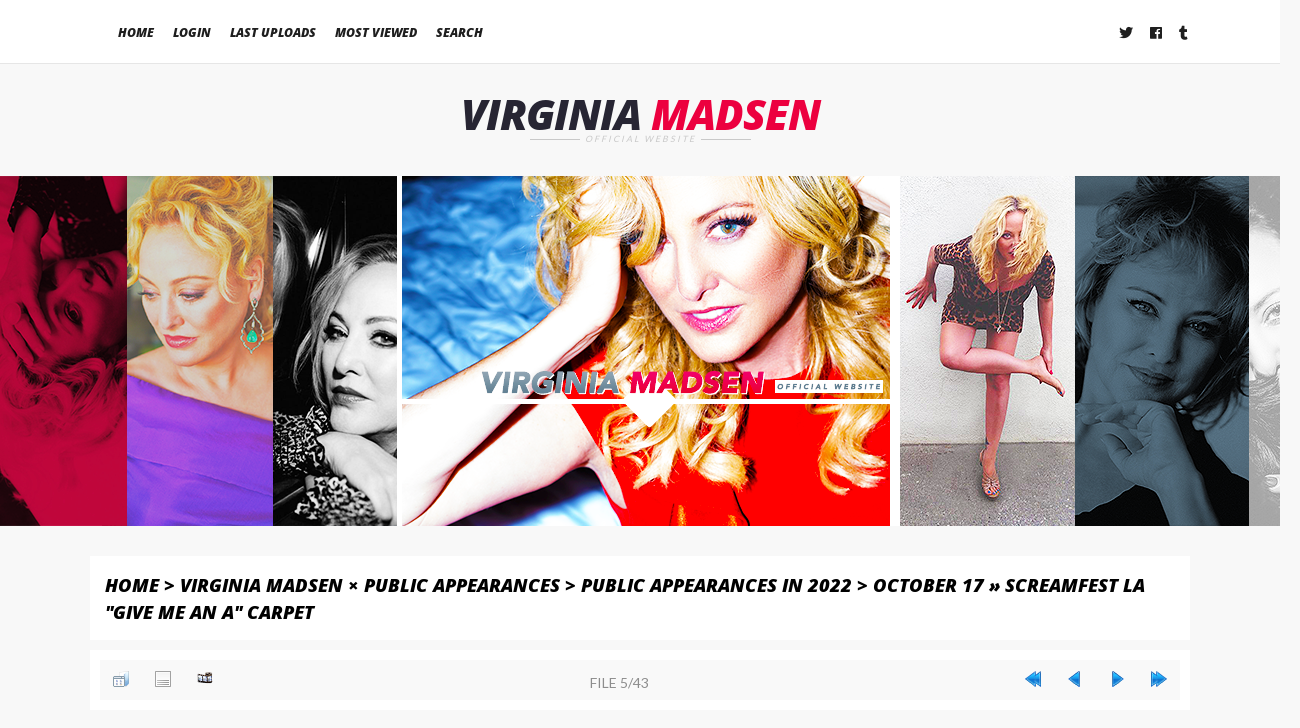

--- FILE ---
content_type: text/html; charset=utf-8
request_url: https://virginia-madsen.org/gallery/displayimage.php?album=1451&pid=74995
body_size: 2938
content:
<!DOCTYPE html PUBLIC "-//W3C//DTD XHTML 1.0 Transitional//EN" "http://www.w3.org/TR/xhtml1/DTD/xhtml1-transitional.dtd">
<html xmlns="http://www.w3.org/1999/xhtml" xml:lang="en" lang="en" dir="ltr">
<head>
<meta http-equiv="Content-Type" content="text/html; charset=utf-8" />
<meta http-equiv="Pragma" content="no-cache" />
<meta name="viewport" content="width=device-width, initial-scale=1" />
<title>October 17 » Screamfest LA &quot;Give Me An A&quot; Carpet - Events2022 ScreamFest-13 - Virginia Madsen Official Website</title>
<link rel="start" href="displayimage.php?album=1451&amp;pid=74983" title="Return to start" />
<link rel="prev" href="displayimage.php?album=1451&amp;pid=74994#top_display_media" title="See previous file" />
<link rel="last" href="displayimage.php?album=1451&amp;pid=74991" title="Skip to end" />
<link rel="next" href="displayimage.php?album=1451&amp;pid=74996#top_display_media" title="See next file"/>
<link rel="up" href="thumbnails.php?album=1451&amp;page=1" title="Return to the thumbnail page"/>

<link rel="stylesheet" href="https://use.fontawesome.com/releases/v5.3.1/css/all.css" integrity="sha384-mzrmE5qonljUremFsqc01SB46JvROS7bZs3IO2EmfFsd15uHvIt+Y8vEf7N7fWAU" crossorigin="anonymous" />
<link href="https://fonts.googleapis.com/css?family=Lato|Open+Sans:800i" rel="stylesheet" />
<link rel="stylesheet" href="themes/cordynu-cpg05/style.css" type="text/css" />
<link rel="stylesheet" href="themes/cordynu-cpg05/cpg.css" type="text/css" />
<script type="text/javascript">
/* <![CDATA[ */
    var js_vars = {"site_url":"http:\/\/virginia-madsen.org\/gallery","debug":false,"icon_dir":"images\/icons\/","lang_close":"Close","icon_close_path":"images\/icons\/close.png","cookies_allowed":true,"position":"4","album":1451,"cat":false,"count":"43","buttons":{"pic_info_title":"Display\/hide file information","pic_info_btn":"","slideshow_tgt":"displayimage.php?album=1451&amp;pid=74995&amp;slideshow=5000#top_display_media","slideshow_title":"Slideshow","slideshow_btn":"","loc":""},"picture_id":"74995"};
/* ]]> */
</script>
<script type="text/javascript" src="js/jquery-1.7.2.js"></script>
<script type="text/javascript" src="js/scripts.js"></script>
<script type="text/javascript" src="js/jquery.greybox.js"></script>
<script type="text/javascript" src="js/jquery.elastic.js"></script>
<script type="text/javascript" src="js/displayimage.js"></script>

</head>

<body>

<div id="wrap">
	<div class="container">
	<!--THIS IS YOUR NAVIGATION MENU!  DON'T TOUCH THIS CODING!-->
	<!--CREATE YOUR MENU BY GOING TO APPEARANCE > MENUS AND DON'T FORGET TO SAVE IT'S LOCATION TO 'MAIN MENU'-->
	<label class="collapse" for="_1">Menu</label><input id="_1" type="checkbox"> 
	<div class="cordynu-menu">            <!-- BEGIN home -->
        <a href="index.php" title="Go to the home page" >Home</a> 
  <!-- END home -->                    <!-- BEGIN login -->
        <a href="login.php?referer=displayimage.php%3Falbum%3D1451%26pid%3D74995" title="Log me in" >Login</a> 
  <!-- END login -->                   <!-- BEGIN lastup -->
        <a href="thumbnails.php?album=lastup&amp;cat=-1451" title="Show most recent uploads" rel="nofollow">Last uploads</a> 
  <!-- END lastup -->    <!-- BEGIN topn -->
        <a href="thumbnails.php?album=topn&amp;cat=-1451" title="Show most viewed items" rel="nofollow">Most viewed</a> 
  <!-- END topn -->      <!-- BEGIN search -->
        <a href="search.php" title="Search the gallery" >Search</a> 
  <!-- END search --></div>
	<!--END NAVIGATION MENU-->
	<div class="socials"><a href="https://twitter.com/madlyv" target="_blank" title="Follow Us on Twitter!"><i class="fab fa-twitter"></i></a> &nbsp; <a href="http://facebook.com/ActressVirginiaMadsen" target="_blank" title="Like Us on Facebook!"><i class="fab fa-facebook"></i></a> &nbsp; <a href="http://virginiamadsen.tumblr.com/" target="_blank" title="Follow Us on Tumblr!"><i class="fab fa-tumblr"></i></a></div>
	<div style="clear:both;"></div>
	</div><!-- END .CONTAINER -->
</div><!-- END #WRAP -->

<h1 class="sitename">Virginia <span> Madsen </span></h1>
<div class="sitename-tag">Official Website</div>

<div id="header">
	<div id="head1"></div>
	<div id="head2">
	  <div id="welcome"></div><!-- END #WELCOME --></div>
	<div id="head3"></div>
</div><!-- END #HEADER -->

	<div class="container">

<div id="content">




<!-- Start standard table -->
<table align="center" width="100%" cellspacing="1" cellpadding="0" class="maintable ">

        <tr>
            <td colspan="3" align="left" class="tableh1">
                <span class="statlink"><a href="index.php">Home</a> > <a href="index.php?cat=4">Virginia Madsen × Public Appearances</a> > <a href="index.php?cat=250">Public Appearances in 2022</a> > <a href="thumbnails.php?album=1451">October 17 » Screamfest LA &quot;Give Me An A&quot; Carpet</a></span>
            </td>
        </tr>
</table>
<!-- End standard table -->
<a name="top_display_media"></a>
<!-- Start standard table -->
<table align="center" width="100%" cellspacing="1" cellpadding="0" class="maintable ">

        <tr>
                <td align="center" valign="middle" class="navmenu" width="48"><a href="thumbnails.php?album=1451&amp;page=1" class="navmenu_pic" title="Return to the thumbnail page"><img src="images/navbar/thumbnails.png" align="middle" border="0" alt="Return to the thumbnail page" /></a></td>
<!-- BEGIN pic_info_button -->
                <!-- button will be added by displayimage.js -->
                <td id="pic_info_button" align="center" valign="middle" class="navmenu" width="48"></td>
<!-- END pic_info_button -->
<!-- BEGIN slideshow_button -->
                <!-- button will be added by displayimage.js -->
                <td id="slideshow_button" align="center" valign="middle" class="navmenu" width="48"></td>
<!-- END slideshow_button -->
                <td align="center" valign="middle" class="navmenu" width="100%">FILE 5/43</td>


<!-- BEGIN nav_start -->
                <td align="center" valign="middle" class="navmenu" width="48"><a href="displayimage.php?album=1451&amp;pid=74983#top_display_media" class="navmenu_pic" title="Return to start"><img src="images/navbar/start.png" border="0" align="middle" alt="Return to start" /></a></td>
<!-- END nav_start -->
<!-- BEGIN nav_prev -->
                <td align="center" valign="middle" class="navmenu" width="48"><a href="displayimage.php?album=1451&amp;pid=74994#top_display_media" class="navmenu_pic" title="See previous file"><img src="images/navbar/prev.png" border="0" align="middle" alt="See previous file" /></a></td>
<!-- END nav_prev -->
<!-- BEGIN nav_next -->
                <td align="center" valign="middle" class="navmenu" width="48"><a href="displayimage.php?album=1451&amp;pid=74996#top_display_media" class="navmenu_pic" title="See next file"><img src="images/navbar/next.png" border="0" align="middle" alt="See next file" /></a></td>
<!-- END nav_next -->
<!-- BEGIN nav_end -->
                <td align="center" valign="middle" class="navmenu" width="48"><a href="displayimage.php?album=1451&amp;pid=74991#top_display_media" class="navmenu_pic" title="Skip to end"><img src="images/navbar/end.png" border="0" align="middle" alt="Skip to end" /></a></td>
<!-- END nav_end -->

        </tr>
</table>
<!-- End standard table -->

<!-- Start standard table -->
<table align="center" width="100%" cellspacing="1" cellpadding="0" class="maintable ">
        <tr>
                <td align="center" class="display_media" nowrap="nowrap">
                        <table width="100%" cellspacing="2" cellpadding="0">
                                <tr>
                                        <td align="center" style="{SLIDESHOW_STYLE}">
                                                <img src="albums/Events/2022/Events2022_ScreamFest-13.jpg" width="667" height="1000" class="image" border="0" alt="Events2022_ScreamFest-13.jpg" title="Events2022_ScreamFest-13.jpg" /><br />

                                        </td>
                                </tr>
                        </table>
                </td>
            </tr>
            <tr>
                <td>
                        <table width="100%" cellspacing="2" cellpadding="0" class="tableb tableb_alternate">
                                        <tr>
                                                <td align="center">
                                                        
                                                </td>
                                        </tr>
                        </table>



                </td>
        </tr>
</table>
<!-- End standard table -->

<div id="picinfo" style="display: block;">

<!-- Start standard table -->
<table align="center" width="100%" cellspacing="1" cellpadding="0" class="maintable ">
        <tr><td colspan="2" class="tableh2">File information</td></tr>
        <tr><td class="tableb tableb_alternate" valign="top" >Filename:</td><td class="tableb tableb_alternate">Events2022_ScreamFest-13.jpg</td></tr>
        <tr><td class="tableb tableb_alternate" valign="top" >Album name:</td><td class="tableb tableb_alternate"><span class="alblink"><a href="profile.php?uid=1">LaLa</a> / <a href="thumbnails.php?album=1451">October 17 » Screamfest LA &quot;Give Me An A&quot; Carpet</a></span></td></tr>
        <tr><td class="tableb tableb_alternate" valign="top" >Filesize:</td><td class="tableb tableb_alternate"><span dir="ltr">232&nbsp;KiB</span></td></tr>
        <tr><td class="tableb tableb_alternate" valign="top" >Date added:</td><td class="tableb tableb_alternate">Nov 07, 2022</td></tr>
        <tr><td class="tableb tableb_alternate" valign="top" >Dimensions:</td><td class="tableb tableb_alternate">667 x 1000 pixels</td></tr>
        <tr><td class="tableb tableb_alternate" valign="top" >Displayed:</td><td class="tableb tableb_alternate">287 times</td></tr>
        <tr><td class="tableb tableb_alternate" valign="top" >URL:</td><td class="tableb tableb_alternate"><a href="http://virginia-madsen.org/gallery/displayimage.php?pid=74995" >http://virginia-madsen.org/gallery/displayimage.php?pid=74995</a></td></tr>
        <tr><td class="tableb tableb_alternate" valign="top" >Favorites:</td><td class="tableb tableb_alternate"><a href="addfav.php?pid=74995&amp;referer=displayimage.php%3Falbum%3D1451%26pid%3D74995" >Add to Favorites</a></td></tr>
</table>
<!-- End standard table -->
</div>
<a name="comments_top"></a><div id="comments">
</div>


</div><!-- END #CONTENT -->

</div><!-- END .CONTAINER -->

<div id="footer">

<div class="container">

<a href="http://virginia-madsen.org" target="_blank">&copy; 2009-2020 Virginia Madsen Official Website</a> &nbsp;/&nbsp; <a href="https://cordy.nu/" target="_blank">Designed by Cordy</a> &nbsp;/&nbsp; <a href="https://coppermine-gallery.net/" target="_blank">Powered by Coppermine Photo Gallery</a> &nbsp;/&nbsp; 

 <a href="http://facebook.com/DiamondStarzSM" title="" target="_blank">A Part Of Diamond Starz SM</a><br />

This is the official photo gallery of actress and producer Virginia Madsen therefore is endorsed, approved and visited by herself. This photo gallery is maintained solely by her Webmistress. All original material on this site should be considered copyrighted, owned by Virginia Madsen and reserved for usage only with written permission. All rights are reserved. All graphics and content were made exclusively for this website, please do not reproduce. Absolutely no copyright infringement is intended and all content is copyright of it's original owner. Virginia Madsen is repped by UTA and Untitled. Please email the Webmistress for any inquiries.

</div><!-- END .CONTAINER -->

</div><!-- END FOOTER DIV -->
<!--Coppermine Photo Gallery 1.6.08 (stable)-->
</body>
</html>

--- FILE ---
content_type: text/css
request_url: https://virginia-madsen.org/gallery/themes/cordynu-cpg05/style.css
body_size: 3151
content:
/* ------------------------------------------------------------------------- */
/*  Reset - http://meyerweb.com/eric/tools/css/reset/ v2.0 | 20110126        */
/* ------------------------------------------------------------------------- */
html, body, div, span, applet, object, iframe, h1, h2, h3, h4, h5, h6, p, blockquote, 
pre, a, abbr, acronym, address, big, cite, code, del, dfn, em, img, ins, kbd, q, s, 
samp, small, strike, strong, sub, sup, tt, var, b, u, i, center, dl, dt, dd, ol, ul, li, 
fieldset, form, label, legend, table, caption, tbody, tfoot, thead, tr, th, td, article, aside, 
canvas, details, embed, figure, figcaption, footer, header, hgroup, menu, nav, output, ruby, 
section, summary, time, mark, audio, video { margin: 0; padding: 0; border: 0; font-size: 100%; vertical-align: baseline; }
article, aside, details, figcaption, figure, footer, header, hgroup, menu, nav, section {display: block; }
ol, ul { list-style: none; }
blockquote, q { quotes: none; }
blockquote:before, blockquote:after, q:before, q:after { content: ''; content: none; }
table { border-collapse: collapse; border-spacing: 0; }

body {background:#f8f8f8; text-align:left; font-size:87.5%; line-height:1.75em; font-family: 'Lato', sans-serif; color:#8d8d8d; font-weight: 400; margin: 0 auto; overflow-x:hidden; }

body, html { height: 100%; }
li > ul, li > ol { margin: 0; }
b, strong {color: #4e6778;}	
i, em {color: #9e0731;} 

#submit:hover, input[type="submit"]:hover, a:hover, .menu-item:hover, li:hover, img:hover, .image:hover, img.image.thumbnail:hover, .thumb:hover, .thumbnail:hover, a img:hover, img a:hover, img:hover, .entry-meta span:hover, .entry-meta-alt span:hover, td:hover, i:hover, .meta-comments:hover {-webkit-transition: all 0.8s ease;-moz-transition: all 0.8s ease;-o-transition: all 0.8s ease;transition: all 0.8s ease;}


/*  Base Styles | Forms                                                      */
/* ------------------------------------------------------------------------- */

input, textarea, button, select { font-family: inherit; font-weight: 300; font-size: 1em; }

input, textarea, button, select { background: #f9f9f9; border: 1px solid #dedede; color: #8d8d8d; 
		display: block; padding: 9px; }

input[type="submit"] { background: #4e6778; color: #fff; padding: 10px 20px; display: inline-block; float: left; margin-right: 10px; border: none; font-weight: 500; }

	input[type="submit"]:hover { background: #9e0731; }

div#qTip {padding: 3px 10px; display: none; color: #fff; background: #4e6778; 
	font-size: .75em; text-transform: uppercase; text-align: center; position: absolute;
	z-index: 1000; font-weight: 400; }


/*  Base Styles | Links                                                      */
/* ------------------------------------------------------------------------- */

a:link, a:active, a:visited {color: #000;text-decoration: none; }
	a:hover {color: #ec003f;text-decoration: none;}


/*  Base Styles | Headers                                                    */
/* ------------------------------------------------------------------------- */
	

h1 {font-style: italic; font-weight: 800; }

h1, .tableh1 {color: #000;padding: 5px 0 8px; margin: 0 15px; font-size:1.75em; 
		line-height: 1.125em; letter-spacing: -1px; text-transform: uppercase;
		font-style: italic; font-weight: 800; font-family:'Open Sans', sans-serif; }


/* ------------------------------------------------------------------------- */
/*  Section | Header                                                         */
/* ------------------------------------------------------------------------- */


#wrap { width: 100%; margin: 0 auto; background: #fff; 
		border-bottom: 1px solid #e6e6e6; }
		
.container { max-width: 1100px; margin: 0 auto; }

	.sitename { display: block; text-align: center; color: #272533; padding: 2% 0 0 0;
			letter-spacing: -1px; font-size: 3em !important; }
			
		.sitename span {color: #ec003f;}	
		
		.sitename-tag {display:block; color: #c9c9c9; font-size: .625em; 
				text-align: center; padding-bottom: 2%; margin-top: -10px; 
				text-transform: uppercase; letter-spacing: 2px; font-style: italic;}	
				
			.sitename-tag:before, .sitename-tag:after { display: inline-block;
					width: 50px; height: 1px; margin: 0 5px; content: ''; 
					vertical-align: middle; background: #c9c9c9; }


/*  Section | Header - Navigation                                            */
/* ------------------------------------------------------------------------- */

.cordynu-menu {
	text-decoration:none !important;
	padding: 0;
	text-transform: uppercase;
	font-family: 'Open Sans', sans-serif;
	font-style: italic; font-weight: 800;
	}
	
	.cordynu-menu a:link, .cordynu-menu a:visited, 
		.cordynu-menu a:active { text-decoration: none; }

	.cordynu-menu ul {list-style: none;}


/* ------------------------------------------------------------------------- */
/*  Section | Gallery                                                        */
/* ------------------------------------------------------------------------- */

#content { width: auto; margin: 30px 0 0 0;}

.maintable { padding: 10px !important; margin: 10px 0 !important; background: #fff;}
	.maintable td, .maintable tr { padding: 5px; }

.tableb, .tableb_alternate { padding: 0 10px !important; background: transparent; }
.tableb p, .tableb_alternate p { padding-top: 5px; }

.tablef { padding: 10px; margin: 1px; background: transparent; 
		border-bottom: 1px solid #e7e7e7; }

.catrow_noalb, .catrow { font-size: 1em; line-height: 1.5em; background: transparent;	
		border-bottom: 1px solid #e7e7e7;  }
	.catrow td, td.catrow {vertical-align: middle !important;}
	.catrow_noalb:hover, .catrow:hover {}
	
		.catlink { text-transform: uppercase; padding: 5px !important; display: block;
				font-size: 1.25em; font-style: italic; font-weight: 800;}
		
		.catrow .catlink:before { content: '\f07c'; display:inline-block; 
				margin: -2px 5px 0 -5px;font:normal 1em 'FontAwesome'; 
				vertical-align: middle;-webkit-font-smoothing: antialiased;
				color: #220902; }
				
		.catrow_noalb .catlink:before { content: '\f07b'; display:inline-block; 
				margin: -2px 5px 0 -5px;font:normal 1em 'FontAwesome'; 
				vertical-align: middle;-webkit-font-smoothing: antialiased;
				color: #220902; }
		
		.catlink a:link, .catlink a:visited, .catlink a:active, .catlink a:hover 
				{ text-decoration: none !important; letter-spacing: -1px; }

.album_stat { padding: 10px 0; font-size: .75em; line-height: 1.25em; }

td.thumbnails.filmstrip_background { }
	.prev_strip { text-align: left; vertical-align: middle; }
	.next_strip{ text-align: right; vertical-align: middle; }

.navmenu { margin:0;  padding:5px;  text-transform:uppercase;  background: #f9f9f9; }
	.navmenu:hover { background: #fff; }
	
	.navmenu a, .navmenu a:visited, .navmenu a:active, .navmenu a:link {
			display: block; padding:5px 7px; }
		.navmenu a, .navmenu { -webkit-transition: all 0.8s ease; 
				-moz-transition: all 0.8s ease; -o-transition: all 0.8s ease;
				transition: all 0.8s ease; }
		
	.navmenu img { margin:1px; }
			

/*  Gallery | Headers                                                        */
/* ------------------------------------------------------------------------- */
		
	.tableh1 .statlink { font-size: .75em !important; letter-spacing: 0px; }
	
	.statlink {font-size: .875em; }
	
	.tableh1-alt { background: #f9f9f9; line-height: 2em; padding: 5px 10px !important;}
	
	.tableh1 a:link, .tableh1 a:active, .tableh1 a:visited, .tableh1 a:hover {
			text-decoration: none; border-bottom: 0px; }
		
	.tableh1 h2 {text-align:left; color: #272932 !important; 
			background: #fff !important; }

	.tableh2 { padding: 9px 10px 8px 15px; font-size: 1em; text-transform: uppercase;
			background: #f3f3f3; text-shadow: 0px 0px; 
			font-family: 'open sans', sans-serif; font-style: italic; font-weight: 800;}
		
	.tableh2 strong {margin-left: 5px;}
	
	
/*  Gallery | Admin Links                                                    */
/* ------------------------------------------------------------------------- */

.admin_float { float:left; display: block; position: relative; white-space:nowrap; 
		margin: 1px; text-align: left; padding: 5px; font-size: .875em; 
		text-transform: uppercase; background: #fafafa; border: 1px solid #d9d9d9; }
	.admin_float:hover {background: #fff;}


/* ------------------------------------------------------------------------- */	
/*  Section | Thumbnail Settings                                             */
/* ------------------------------------------------------------------------- */	

.image {
margin: 2px 0 10px 0 !important;
padding: 2px;
background: #fff;
border: 1px solid #d8d8d8;
}

.image:hover {
border: 1px solid #859dac;
-webkit-transition: all .5s ease;
-moz-transition: all .5s ease;
-o-transition: all .5s ease;
-khtml-transition: all .5s ease; 
transition: all .5s ease;
}

.display_media { background: transparent; padding: 2px 10px; }
.thumbnails { margin: 5px !important; background: transparent; 
		vertical-align: top !important;	 }
.thumbnails:hover {}

.thumb_title,.thumb_caption {margin: 1px; text-align:center; }

.thumb_title { /* album title, views, user */
font-size: .75em;
padding: 2px 8px;
display:block;
text-transform: uppercase;
}
	.thumb_title.thumb_title_title { /* album title */
	font-size: .75em;
	line-height: 1.375em;
	color: #fff;
	background: #6f8b9c; 
	font-family: 'open sans', sans-serif;
	font-style: italic; font-weight: 800;
	}
	.thumb_title.thumb_title_views { /* album views */
	font-size: .625em;
	letter-spacing: 1px;
	background: #f4f4f4; }
	
	.thumb_title.thumb_title_owner { /* album user */ }
	
.thumb_caption { /* dates, resolution */ display:inline-block;
font-size: .75em;
padding: 2px 8px;
}
	.thumb_caption.thumb_caption_ctime { /* date */ }


/* ------------------------------------------------------------------------- */	
/*  Section | Footer                                                         */
/* ------------------------------------------------------------------------- */	

#footer {
clear: both;
padding: 30px;
margin: 20px auto 0 auto;
background: #fff;
text-align: left;
border-top: 1px solid #e6e6e6;
}	
	
	
/* ------------------------------------------------------------------------- */	
/*  Responsive Theme Elements                                                */
/* ------------------------------------------------------------------------- */

/*  FULL SITE - 1101px and higher                                            */
/* ------------------------------------------------------------------------- */
@media only screen and (min-width:1101px) {

	.container { width: 100%; margin: 0 auto; }
	#wrap { margin: 0 auto; background: #fff;}

	#header { width: 1300px; height: 350px; margin: 0 auto; }
		#head1, #head3 { width: 400px; height: 350px; float:left;}
		#head2 { width: 500px; height: 350px; float:left;}
	
		#head1 { background: url(images/left.png) top center no-repeat; }
		#head2 { background: url(images/center.png) top center no-repeat; }
		#head3 { background: url(images/right.png) top center no-repeat; }

	#welcome { position: relative; left: 10px; top: 250px; width: 470px; 
			font-size: .75em; line-height: 2.125em; padding: 0; 
			text-align: justify; color: #777; }
		#welcome strong { color: #6a8698; }
		#welcome em { color: #ec003f; }
				
	.collapse, .collapse + input, #mobileversion {display:none!important; 
			visibility:hidden!important; padding:0!important; margin:0!important; 
			height:0!important;}
	
	.cordynu-menu { margin: 0 auto; padding: 20px 20px 16px; font-size: .875em;
			line-height: 1.125em; text-align: left; display: inline; float: left;}
	
	.cordynu-menu a:link, .cordynu-menu a:visited, .cordynu-menu a:active {display: inline-block; padding: 5px 0;
			margin: 1px 8px; border-bottom: 2px solid #fff;}
	.cordynu-menu a:hover {display: inline-block; border-bottom: 2px solid #ec003f;}
	
		.cordynu-menu a:link, .cordynu-menu a:active, 
				.cordynu-menu a:visited { color: #1e1e1e; }
	
	.socials {display: inline;float: right; padding: 21px 0 0 0; letter-spacing: 2px; }
	
		.socials i {color: #1f1f1f; }
			.socials i:hover {color: #ec003f; }
}

	
/*  HANDHELD DEVICES - 1000px and lower                                      */
/* ------------------------------------------------------------------------- */	
@media only screen and (max-width:1000px) {

	.container {margin: 0 auto !important; width: 98% !important; }
	
		#header, #welcome, .socials, .ads {display:none!important; 
				visibility:hidden!important; padding:0!important; margin:0!important;
				height:0!important;}
				
				#wrap { border-bottom: none !important; }
	
	.cordynu-menu {background:#f8f8f8; font-size: 1.125em; line-height: 1.5em; 
			text-align: left; padding: 1%; border-bottom: 1px solid #d8d8d8; }
	.cordynu-menu a:link {display: block !important; padding: 10px; }

 	.collapse::before { content: '\f0c9'; font-family: 'Font Awesome 5 Free'; padding: 10px;
			font-weight: 900; }
 	.collapse { background: #fff; display:block; padding: 20px 10px; 
 			text-align:center; color: #1e1f25; border-bottom: 1px solid #d8d8d8; }
 			
		.collapse + input { display:none; }
		.collapse + input + * { display:none; }
		.collapse+ input:checked + * { display:block; }
		
	#content { width: 95%; display: block; float: none !important; margin: 20px auto 0 auto !important;}
	#footer { width: 94% !important; padding: 2% !important; }

td, tr {padding: 1px !important; margin: 0 !important;}
	.maintable {padding: 5px !important; margin: 5px 0 !important;}
.thumbnail, .thumbnails {max-width: 12vw!important; height: auto; margin: 0 !important;}
.display_media .image {max-width: 70vw!important;height: auto;}
.navmenu {font-size: 2vw!important;}
	.navmenu img, .buttonlist img { max-width: 2.5vw!important; height: auto; }
.strip_image { max-width: 6vw!important; height: auto; }
#film {width: 100%!important;}
	#film .thumb a:link {width: 100%!important;}
.tape { width: 100%!important; height: 100%!important; margin-left: 0!important;}
.image { margin: 1px 0 2px 0 !important; padding: 3px; }

	}
	
@media only screen and (max-width:640px) {

	#content {width: 98%; margin: 2px auto !important;}
	#sitename {font-size:2vw !important;}
	.navmenu {font-size: 3vw!important;}
	.image { margin: 0 !important; padding:0; }

}

--- FILE ---
content_type: text/css
request_url: https://virginia-madsen.org/gallery/themes/cordynu-cpg05/cpg.css
body_size: 1544
content:
/*************************
  Coppermine Photo Gallery
  ************************
  Copyright (c) 2003-2014 Coppermine Dev Team
  v1.0 originally written by Gregory Demar

  This program is free software; you can redistribute it and/or modify
  it under the terms of the GNU General Public License version 3
  as published by the Free Software Foundation.

  ********************************************
  Coppermine version: 1.5.36
  $HeadURL: https://svn.code.sf.net/p/coppermine/code/trunk/cpg1.5.x/themes/curve/style.css $
  $Revision: 8753 $
**********************************************/

table {border-collapse:separate !important;}

p {
margin: 2px 0;
}

pre.filepath {
margin: 0px;
padding: 0px;
}

#cpgform .maintable input[type="text"], #cpgform .maintable textarea {
width: 95% !important;
}

input[type="radio"], select, button[type="submit"], button[type="reset"] {display:inline !important; margin: 5px !important; clear:both;}

button {float: left !important; margin: 2px; }

.listbox {
padding: 5px;	
font-size: 1em;
}

.buttonlist ul li {
margin: 0;
padding: 2px !important;
list-style: none;
float: left;
}

.button, .buttonlist ul a, .buttonlist li a {
font-size: .75em;
}

.radio {
font-size: 1em;
vertical-align : middle;
}

.checkbox {
font-size: 1em;
}

/* pseudo-classes for middlethumb links */
a:link .middlethumb,a:visited .middlethumb,a:focus .middlethumb,a:hover .middlethumb,a:active .middlethumb{
border:0px;
}

#admin_menu_anim {
background-image : url(images/button_bg_anim.gif);
}

.sortorder_cell {
background: transparent;
padding: 0px;
margin: 0px;
font-size: .45em;
}

.sortorder_options {
background: transparent;
white-space: nowrap;
letter-spacing: 0px;
font-size: .75em;
font-weight: 300;
text-transform: uppercase;
}

.img_caption_table {
border: 0px;
background: transparent;
width: 100%;
margin: 0px;
}

.img_caption_table th, .img_caption_table td {
background: transparent;
padding: 5px 10px;
}

.icon {
vertical-align:middle;
margin-right: 5px;
}

.comment_date{
font-size: 1em;
vertical-align : middle;
}

.debug_text {
background: transparent;
width : 100%;
margin : 0px;
}

.clickable_option {
cursor: default;
}

.listbox_lang {
background: transparent;
vertical-align : middle;
}

.pic_title, .pic_caption {
    font-weight: bold;
    font-size: 1em;
    letter-spacing: 2px;
    text-align : center;
color: red;
}


.important {
/* background-image : url(images/important.gif); */
color: red;
font-weight: bold;
padding-left:1px;
padding-right:1px;
padding-top:3px;
padding-bottom:3px;
}

#cpgChooseLanguageWrapper {
float:left;
}

#cpgChooseThemeWrapper {
float:left;
}

/** Swfupload css **/
div.fieldset {
margin: 10px 0;
padding: 20px 10px;
}

div.fieldset span.legend {
position: relative;
padding: 3px;
top: -30px;
font-weight: bold;
}

div.flash {
width: 375px;
margin: 10px 5px;
border-color: #CCD7E0;
}

input[disabled]{ border: 1px solid #ccc } /* FF 2 Fix */

.progressWrapper {
width: 357px;
overflow: hidden;
}

.progressContainer {
margin: 5px;
padding: 4px;
border: solid 1px #E8E8E8;
background-color: #F7F7F7;
overflow: hidden;
}
/* Message */
.message {
margin: 1em 0;
padding: 10px 20px;
border: solid 1px #FFDD99;
background-color: #FFFFCC;
overflow: hidden;
}
/* Error */
.red {
border: solid 1px #B50000;
background-color: #FFEBEB;
}

/* Current */
.green {
border: solid 1px #DDF0DD;
background-color: #EBFFEB;
}

/* Complete */
.blue {
border: solid 1px #CEE2F2;
background-color: #F0F5FF;
}

.progressName {
font-size: 11px;
font-weight: 700;
color: #555;
width: 323px;
height: 14px;
text-align: left;
white-space: nowrap;
overflow: hidden;
}

.progressBarInProgress,
.progressBarComplete,
.progressBarError {
font-size: 11px;
width: 0%;
height: 2px;
background-color: blue;
margin-top: 2px;
}

.progressBarComplete {
width: 100%;
background-color: green;
visibility: hidden;
}

.progressBarError {
width: 100%;
background-color: red;
visibility: hidden;
}

.progressBarStatus {
margin-top: 2px;
width: 337px;
font-size: 11px;
font-family: "Trebuchet MS", Verdana, Geneva, Arial, sans-serif;
text-align: left;
white-space: nowrap;
color: #555;
}

a.progressCancel {
font-size: 11px;
display: block;
height: 14px;
width: 14px;
background-image: url(../../images/cancelbutton.gif);
background-repeat: no-repeat;
background-position: -14px 0px;
float: right;
}

a.progressCancel:hover {
background-position: 0px 0px;
}

.swfupload {
vertical-align: top;
}

/**styles for photo manager*/
table#pic_sort tr td { 
padding: 4px;
border-bottom: 1px solid #ccc;
}

/** styles for album manager and photo album*/
table#album_sort tr td {
padding: 3px;
border-bottom: 1px solid #ccc;
}

table#album_sort tr td span.editAlbum {
margin-left: 100px;
font-size: 11px;
line-height: 100%;
text-decoration: none;
cursor: pointer;
display: none;
color: #FF0000;
}

.cpg_message_info, .cpg_message_success, .cpg_message_warning, .cpg_message_error, .cpg_message_validation {
border: 1px solid;
margin: 10px 0px;
padding:15px 10px 15px 50px;
background-repeat: no-repeat;
background-position: 10px center;
}
.cpg_message_info {
color: #00529B;
background-color: #BDE5F8;
background-image: url('../../images/message/info.png');
}
.cpg_message_success {
color: #4F8A10;
background-color: #DFF2BF;
background-image: url('../../images/message/ok.png');
}
.cpg_message_warning {
color: #9F6000;
background-color: #FEEFB3;
background-image: url('../../images/message/warning.png');
}
.cpg_message_error {
color: #D8000C;
background-color: #FFBABA;
background-image: url('../../images/message/stop.png');
}
.cpg_message_validation {
color: #D63301;
background-color: #FFCCBA;
background-image: url('../../images/message/error.png');
}

.cpg_summary {
font-size:11px;
border: 1px solid;
margin: 10px 0px;
padding:5px 10px 5px 10px;
color: #FF2B9C;
background-color: #FFDEEF;
text-align:right;
float:right;
width:400px;
}

#GB_window {
background-color: transparent;
border: 5px solid #CCD7E0;
}

.external {
background: transparent url('../../images/link.gif') 100% 50% no-repeat;
padding-right: 10px;
}
